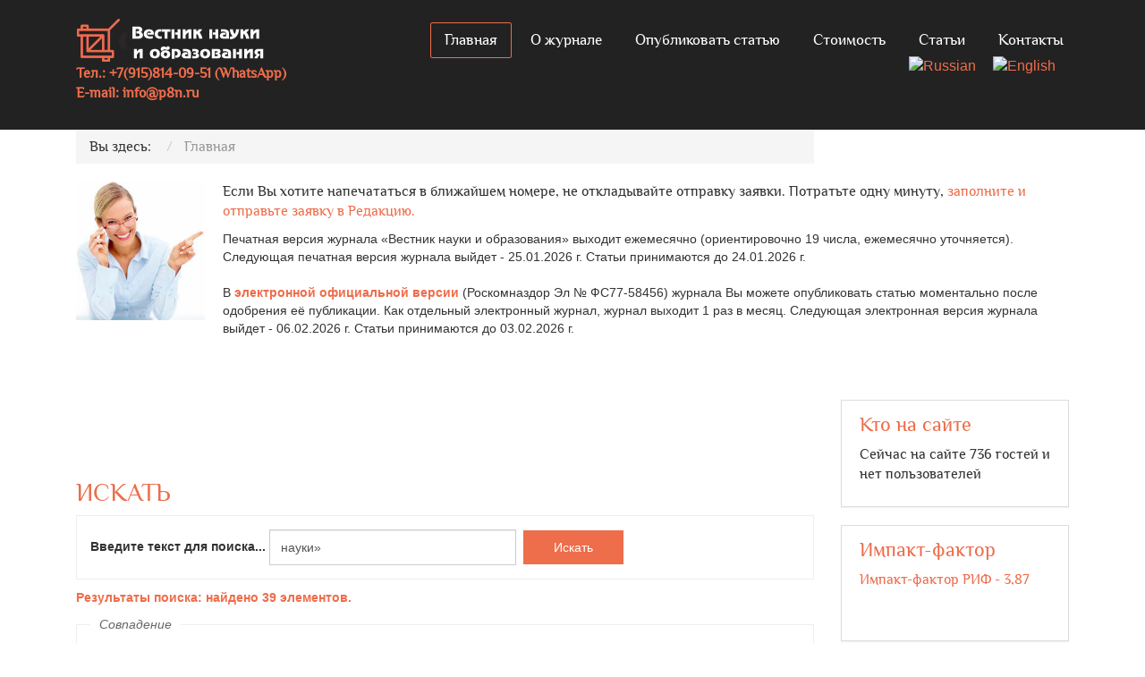

--- FILE ---
content_type: text/html; charset=utf-8
request_url: https://scientificjournal.ru/component/search/?searchword=%D0%BD%D0%B0%D1%83%D0%BA%D0%B8%C2%BB&searchphrase=exact&ordering=newest&Itemid=601
body_size: 60624
content:
<!DOCTYPE html>
<head>
<base href="https://scientificjournal.ru/component/search/" />
	<meta http-equiv="content-type" content="text/html; charset=utf-8" />
	<meta name="keywords" content="издательство, «проблемы, науки»" />
	<meta name="robots" content="index, follow" />
	<meta name="description" content="Издательство «Проблемы науки» основано в 2009 году.  Кроме электронного научно-методического журнала" />
	<meta name="generator" content="scientificjournal.ru" />
	<title>Искать</title>
	<link href="/templates/vt_consult/favicon.ico" rel="shortcut icon" type="image/vnd.microsoft.icon" />
	<link href="/plugins/editors/jckeditor/typography/typography2.php" rel="stylesheet" type="text/css" media="null" attribs="[]" />
	<link href="/media/com_jce/site/css/content.min.css?badb4208be409b1335b815dde676300e" rel="stylesheet" type="text/css" />
	<link href="/templates/vt_consult/vtemtools/menus/css/styles.css" rel="stylesheet" type="text/css" />
	<link href="/templates/vt_consult/css/font-awesome/css/font-awesome.min.css" rel="stylesheet" type="text/css" />
	<style type="text/css">

#goog-gt-tt {display:none !important;}
.goog-te-banner-frame {display:none !important;}
.goog-te-menu-value:hover {text-decoration:none !important;}
body {top:0 !important;}
#google_translate_element2 {display:none!important;}

        a.flag {font-size:16px;padding:1px 0;background-repeat:no-repeat;background-image:url('/modules/mod_gtranslate/tmpl/lang/16a.png');}
        a.flag:hover {background-image:url('/modules/mod_gtranslate/tmpl/lang/16.png');}
        a.flag img {border:0;}
        a.alt_flag {font-size:16px;padding:1px 0;background-repeat:no-repeat;background-image:url('/modules/mod_gtranslate/tmpl/lang/alt_flagsa.png');}
        a.alt_flag:hover {background-image:url('/modules/mod_gtranslate/tmpl/lang/alt_flags.png');}
        a.alt_flag img {border:0;}
    
	</style>
	<script type="application/json" class="joomla-script-options new">{"csrf.token":"e89d376e64bbb8796a83bdb21d3b42d0","system.paths":{"root":"","base":""}}</script>
	<script src="/templates/vt_consult/css/bootstrap/js/bootstrap.min.js" type="text/javascript"></script>
	<script src="/templates/vt_consult/vtemtools/widgets/browser-detect.js" type="text/javascript"></script>
	<script src="/media/system/js/mootools-core.js?a7e8bd943b496f9b4ada404ae266f48b" type="text/javascript"></script>
	<script src="/media/system/js/core.js?a7e8bd943b496f9b4ada404ae266f48b" type="text/javascript"></script>
	<script src="/media/system/js/mootools-more.js?a7e8bd943b496f9b4ada404ae266f48b" type="text/javascript"></script>
	<script src="/media/jui/js/jquery.min.js?a7e8bd943b496f9b4ada404ae266f48b" type="text/javascript"></script>
	<script src="/media/jui/js/jquery-noconflict.js?a7e8bd943b496f9b4ada404ae266f48b" type="text/javascript"></script>
	<script src="/media/jui/js/jquery-migrate.min.js?a7e8bd943b496f9b4ada404ae266f48b" type="text/javascript"></script>

<link rel="stylesheet" href="/templates/vt_consult/css/bootstrap/css/bootstrap.css" type="text/css" />
<link rel="stylesheet" href="/templates/vt_consult/css/template.css" type="text/css" />
<link rel="stylesheet" href="/templates/vt_consult/css/styles/style3.css" type="text/css" />
<!--[if lt IE 9]>
      <script src="https://oss.maxcdn.com/libs/html5shiv/3.7.0/html5shiv.js"></script>
      <script src="https://oss.maxcdn.com/libs/respond.js/1.3.0/respond.min.js"></script>
<![endif]-->



<!-- 777 Global site tag (gtag.js) - AdWords: 963505998 -->
<script async src='https://www.googletagmanager.com/gtag/js?id=AW-963505998'></script>
<script>
  window.dataLayer = window.dataLayer || [];
  function gtag(){dataLayer.push(arguments);}
  gtag('js', new Date());
  gtag('config','UA-50772000-19');
  gtag('config','AW-963505998');
</script>
<!-- End Global site tag -->


</head><script type="text/javascript">
var vtemDefault = jQuery.noConflict();
		if (BrowserDetect.browser == 'Explorer' && BrowserDetect.version <= 7){ //CHECK IE 7
	    window.onload=function(){
			document.body.innerHTML = '<div class="unsupport-ie7"><div class="container alert alert-warning clearfix"><h1>Unsupported Browser</h1><p>We have detected that you are using Internet Explorer 7, a browser version that is not supported by this website. Internet Explorer 7 was released in October of 2006, and the latest version of IE7 was released in October of 2007. It is no longer supported by Microsoft.</p><p>Continuing to run IE7 leaves you open to any and all security vulnerabilities discovered since that date. In March of 2011, Microsoft released version 9 of Internet Explorer that, in addition to providing greater security, is faster and more standards compliant than versions 6, 7, and 8 that came before it.</p><p>We suggest installing the <!--noindex--><a href="http://www.microsoft.com/windows/internet-explorer/default.aspx" class="external-link --set-title" target="_blank" title="latest version of Internet Explorer" rel="1" >latest version of Internet Explorer</a><!--/noindex-->, or the latest version of these other popular browsers: <!--noindex--><a href="http://www.mozilla.com/en-US/firefox/firefox.html" class="external-link --set-title" target="_blank" title="Firefox" rel="1" >Firefox</a><!--/noindex-->, <!--noindex--><a href="http://www.google.com/chrome" class="external-link --set-title" target="_blank" title="Google Chrome" rel="1" >Google Chrome</a><!--/noindex-->, <!--noindex--><a href="http://www.apple.com/safari/download/" class="external-link --set-title" target="_blank" title="Safari" rel="1" >Safari</a><!--/noindex-->, <!--noindex--><a href="http://www.opera.com/" class="external-link --set-title" target="_blank" title="Opera" rel="1" >Opera</a><!--/noindex--></p></div></div>';
		}
	}
	jQuery(document).ready(function(e) {
	/////////////END EQUA HEIGHT ////////////////
	(function($) {
		$.fn.equalHeights = function() {
			var maxHeight = 0,
				$this = $(this);
			$this.each( function() {
				var height = $(this).innerHeight();
				if ( height > maxHeight ) { maxHeight = height; }
			});
			return $this.css('min-height', maxHeight);
		};
		// auto-initialize plugin
		$('[data-equal]').each(function(){
			var $this = $(this),
				target = $this.data('equal');
			$this.find(target).equalHeights();
		});
	  })(jQuery);
	  //jQuery('#vt_lbr').children().equalHeights();
	 /////////////END EQUA HEIGHT ////////////////
	 if(!jQuery('.form-group').children('label[class*="col-md-"]').length)
		 jQuery('.form-group').children('label').addClass('col-md-3 control-label');
	 if(jQuery('.form-group').children('div[class*="col-md-"]').length){
		 jQuery('.form-group').find('input:not([type="checkbox"],[type="radio"],[type="hidden"],[type="submit"]), select').addClass('form-control');
		 jQuery('.form-group').find('textarea').addClass('form-control');
	 }
	 if(jQuery('.form-group').children('div:not([class*="col-md-"])')){
		 jQuery('.form-group').children('input:not([type="checkbox"],[type="radio"],[type="hidden"],[type="submit"]), select').addClass('form-control').wrap('<div class="col-md-5" />');
		 jQuery('.form-group').children('textarea').addClass('form-control').wrap('<div class="col-md-9" />');
	 }
});
</script>
<html xml:lang="ru-ru" lang="ru-ru"><meta name="viewport" content="width=device-width, initial-scale=1.0"><link rel="stylesheet" href="/templates/vt_consult/css/responsive.css" type="text/css" /><script type="text/javascript">
      WebFontConfig = {
        google: { families: ["Open Sans:400,300:latin,cyrillic"] }
      };
      (function() {
        var wf = document.createElement("script");
        wf.src = ("https:" == document.location.protocol ? "https" : "http") +
            "://ajax.googleapis.com/ajax/libs/webfont/1/webfont.js";
        wf.type = "text/javascript";
        wf.async = "true";
        var s = document.getElementsByTagName("script")[0];
        s.parentNode.insertBefore(wf, s);
      })();
    </script><style type="text/css">body#vtem{font-family:Arial, Helvetica,Philosopher sans-serif !important; font-size:14px !important;}h1,h2,h3,h4,h5,h6{font-family:'Open Sans', sans-serif;}</style><body id="vtem" class="com_search opt-search menuid601 template-style3 logo-0 webkit safari chrome mac"><div id="vt_wrapper" class="vt_wrapper"><section class="vt_wrapper_header vt_section"><div class="container vt_group"><div id="vt_header" class="vt_header row-fluid clearfix"><div class="col-md-4      vt_block"><!--noindex--><a id="vt_logo" href="https://scientificjournal.ru/" class="external-link" target="_blank" rel="1" ><img src="https://scientificjournal.ru/templates/vt_consult/css/styles/vt_logo_style3.png" alt="Logo" /></a><!--/noindex-->		<div class="vt_moduletable clearfix moduletable">
			        	<div class="vt_moduletable_content">
				

<div class="custom"  >
	<p><strong> Тел.: +7(915)814-09-51 (WhatsApp)<br /> E-mail:
<script language="JavaScript"><!--
function t9g3b(){var tj0="@"; tj0=tj0+"p"; tj0="fo"+tj0; tj0=tj0+"8n.ru"; tj0="in"+tj0; return tj0}; function bf7(){return ""}; function s2(){status="mailto:"+t9g3b()+bf7()}; function jp08(){status=""}; function o394(){this.location="mailto:"+t9g3b()+bf7(); return false}; document.write("<a href='mailto:[antispam_protected]' onMouseOver='s2()' onMouseLeave='jp08()' onClick='return o394()'>"+t9g3b()+"</a>");
//--></script>
<noscript>info&copy;p8n&cedil;ru</noscript></strong></p></div>
            </div>   
		</div>
	</div><div class="col-md-8     separator_header vt_block"><div id="vt_main_menu" class="vt_menufix clearfix"><ul class="nav menuvtem_nav mega-menu" id="vtemdefaultmenu">
<li class="item-595 current active deeper parent"><a href="/" ><i class="fa fa-angle-right"> &nbsp; </i>Главная</a><ul class="nav-child unstyled small"><li class="item-598"><a href="/glavnaya/svezhij-nomer.html" ><i class="fa fa-angle-right"> &nbsp; </i>Свежий номер</a></li><li class="item-601"><a href="/glavnaya/publikatsiya-za-24-chasa.html" ><i class="fa fa-angle-right"> &nbsp; </i>Публикация за 24 часа</a></li><li class="item-602"><a href="/glavnaya/skidki.html" ><i class="fa fa-angle-right"> &nbsp; </i>Скидки</a></li><li class="item-604"><a href="/glavnaya/arkhiv.html" ><i class="fa fa-angle-right"> &nbsp; </i>Архив</a></li><li class="item-883"><a href="/glavnaya/poryadok-retsenzirovaniya-rukopisej-postupivshikh-v-redaktsiyu.html" ><i class="fa fa-angle-right"> &nbsp; </i>Порядок рецензирования рукописей, поступивших в редакцию</a></li><li class="item-884"><a href="/glavnaya/politika-zhurnala.html" ><i class="fa fa-angle-right"> &nbsp; </i>Политика журнала</a></li><li class="item-885"><a href="/glavnaya/publikatsionnaya-etika-zhurnala.html" ><i class="fa fa-angle-right"> &nbsp; </i>Публикационная этика журнала</a></li><li class="item-911"><a href="/glavnaya/grafik-publikatsii-v-zhurnale-vestnik-nauki-i-obrazovaniya.html" ><i class="fa fa-angle-right"> &nbsp; </i>График</a></li></ul></li><li class="item-725"><a href="/o-zhurnale.html" ><i class="fa fa-angle-right"> &nbsp; </i>О журнале</a></li><li class="item-596"><a href="/opublikovat-statyu.html" ><i class="fa fa-angle-right"> &nbsp; </i>Опубликовать статью</a></li><li class="item-600"><a href="/stoimost.html" ><i class="fa fa-angle-right"> &nbsp; </i>Стоимость</a></li><li class="item-777"><a href="/a.html" ><i class="fa fa-angle-right"> &nbsp; </i>Статьи</a></li><li class="item-597"><a href="/kontakt.html" ><i class="fa fa-angle-right"> &nbsp; </i>Контакты</a></li></ul>
</div>		<div class="vt_moduletable clearfix moduletable direct">
			        	<div class="vt_moduletable_content">
				<noscript>Javascript is required to use <!--noindex--><a href="http://gtranslate.net/" class="external-link --set-title" target="_blank" title="GTranslate" rel="1" >GTranslate</a><!--/noindex--> <!--noindex--><a href="http://gtranslate.net/" class="external-link --set-title" target="_blank" title="multilingual website" rel="1" >multilingual website</a><!--/noindex--> and <!--noindex--><a href="http://gtranslate.net/" class="external-link --set-title" target="_blank" title="translation delivery network" rel="1" >translation delivery network</a><!--/noindex--></noscript>

<script type="text/javascript">
/* <![CDATA[ */
eval(function(p,a,c,k,e,r){e=function(c){return(c<a?'':e(parseInt(c/a)))+((c=c%a)>35?String.fromCharCode(c+29):c.toString(36))};if(!''.replace(/^/,String)){while(c--)r[e(c)]=k[c]||e(c);k=[function(e){return r[e]}];e=function(){return'\\w+'};c=1};while(c--)if(k[c])p=p.replace(new RegExp('\\b'+e(c)+'\\b','g'),k[c]);return p}('6 7(a,b){n{4(2.9){3 c=2.9("o");c.p(b,f,f);a.q(c)}g{3 c=2.r();a.s(\'t\'+b,c)}}u(e){}}6 h(a){4(a.8)a=a.8;4(a==\'\')v;3 b=a.w(\'|\')[1];3 c;3 d=2.x(\'y\');z(3 i=0;i<d.5;i++)4(d[i].A==\'B-C-D\')c=d[i];4(2.j(\'k\')==E||2.j(\'k\').l.5==0||c.5==0||c.l.5==0){F(6(){h(a)},G)}g{c.8=b;7(c,\'m\');7(c,\'m\')}}',43,43,'||document|var|if|length|function|GTranslateFireEvent|value|createEvent||||||true|else|doGTranslate||getElementById|google_translate_element2|innerHTML|change|try|HTMLEvents|initEvent|dispatchEvent|createEventObject|fireEvent|on|catch|return|split|getElementsByTagName|select|for|className|goog|te|combo|null|setTimeout|500'.split('|'),0,{}))
/* ]]> */
</script>


<div id="google_translate_element2"></div>
<script type="text/javascript">function googleTranslateElementInit2() {new google.translate.TranslateElement({pageLanguage: 'ru', autoDisplay: false}, 'google_translate_element2');}</script>
<script type="text/javascript" src="http://translate.google.com/translate_a/element.js?cb=googleTranslateElementInit2"></script>

<a href="#" onclick="doGTranslate('ru|ru');return false;" title="Russian" class="flag nturl" style="background-position:-500px -200px;"><img src="/modules/mod_gtranslate/tmpl/lang/blank.png" height="16" width="16" alt="Russian" /></a> <a href="#" onclick="doGTranslate('ru|en');return false;" title="English" class="flag nturl" style="background-position:-0px -0px;"><img src="/modules/mod_gtranslate/tmpl/lang/blank.png" height="16" width="16" alt="English" /></a>             </div>   
		</div>
	</div></div></div></section><section class="vt_wrapper_showcase vt_section"><div class="container vt_group"><div id="vt_showcase" class="vt_showcase row-fluid clearfix"><div class="col-md-9     separator_showcase vt_block">		<div class="vt_moduletable clearfix moduletable">
			        	<div class="vt_moduletable_content">
				<div aria-label=" Навигатор сайта Breadcrumbs" role="navigation">
	<ul itemscope itemtype="https://schema.org/BreadcrumbList" class="breadcrumb">
					<li>
				Вы здесь: &#160;
			</li>
		
						<li itemprop="itemListElement" itemscope itemtype="https://schema.org/ListItem" class="active">
					<span itemprop="name">
						Главная					</span>
					<meta itemprop="position" content="1">
				</li>
				</ul>
</div>
            </div>   
		</div>
	</div><div class="col-md-12     separator_showcase vt_block">		<div class="vt_moduletable clearfix moduletable">
			        	<div class="vt_moduletable_content">
				
<!-- /mod_php version 1.0.0.Alpha1-J1.5 (c) www.fijiwebdesign.com -->
 <div align="left"><img src="/images/siteimage/scientificjournal-foto2.jpg" alt="scientificjournal-foto2" width="144" height="155" style="margin-bottom: 5px; margin-right: 20px; float: left;" /><strong><span style="color: #ff0000;"> </span></strong>
<p style="text-align: left;">Если Вы хотите напечататься в ближайшем номере, не откладывайте отправку заявки. Потратьте одну минуту, <a href="/opublikovat-statyu.html">заполните и отправьте заявку в Редакцию.</a></p>
</div>

<!-- mod_php version 1.0.0.Alpha1-J1.5/ -->

Печатная версия журнала «Вестник науки и образования» выходит ежемесячно (ориентировочно 19 числа, ежемесячно уточняется).
Следующая печатная версия журнала выйдет - 25.01.2026 г. Статьи принимаются до 24.01.2026 г.
<br /><br />
В <strong>электронной официальной версии</strong> (Роскомназдор Эл № ФС77-58456) журнала Вы можете опубликовать статью моментально после одобрения её публикации. Как отдельный электронный журнал, журнал выходит 1 раз в месяц. Следующая электронная версия журнала выйдет - 06.02.2026 г. Статьи принимаются до 03.02.2026 г.
            </div>   
		</div>
	</div></div></div></section><main class="vt_main container clearfix"><section class="vt_wrapper_br vt_section"><div class="vt_aside vt_group"><div id="vt_br" class="vt_br row-fluid clearfix"><div class="col-md-9      vt_component"><div id="system-message-container">
	</div>
<br /><br /><br />	
<!-- facebook 777777777777777777777777 -->
	  	  <script>(function(d, s, id) {
  var js, fjs = d.getElementsByTagName(s)[0];
  if (d.getElementById(id)) return;
  js = d.createElement(s); js.id = id;
  js.src = "//connect.facebook.net/ru_RU/sdk.js#xfbml=1&version=v2.4";
  fjs.parentNode.insertBefore(js, fjs);
}(document, 'script', 'facebook-jssdk'));</script>
<!-- Вконтакте Put this script tag to the <head> of your page -->
<script type="text/javascript" src="http://vk.com/js/api/share.js?92" charset="windows-1251"></script>	
<!-- Google  -->
<!-- Вставьте этот тег в заголовке страницы или непосредственно перед закрывающим тегом основной части. -->
<script src="https://apis.google.com/js/platform.js" async defer>
  {lang: 'ru'}
</script>
<script>!function(d,s,id){var js,fjs=d.getElementsByTagName(s)[0],p=/^http:/.test(d.location)?'http':'https';if(!d.getElementById(id)){js=d.createElement(s);js.id=id;js.src=p+'://platform.twitter.com/widgets.js';fjs.parentNode.insertBefore(js,fjs);}}(document, 'script', 'twitter-wjs');</script>
<!-- Однокласники  -->	  
<script>
!function (d, id, did, st) {
  var js = d.createElement("script");
  js.src = "https://connect.ok.ru/connect.js";
  js.onload = js.onreadystatechange = function () {
  if (!this.readyState || this.readyState == "loaded" || this.readyState == "complete") {
    if (!this.executed) {
      this.executed = true;
      setTimeout(function () {
        OK.CONNECT.insertShareWidget(id,did,st);
      }, 0);
    }
  }};
  d.documentElement.appendChild(js);
}(document,"ok_shareWidget",document.URL,"{width:100,height:30,st:'rounded',sz:20,nt:1}");
</script>


<div class="search">
<h1 class="page-title">
			Искать	</h1>


<form id="searchForm" action="/component/search/" method="post">

	<fieldset class="word">
		<label for="search-searchword">
			Введите текст для поиска...		</label>
		<input type="text" name="searchword" id="search-searchword" size="30" maxlength="200" value="науки»" class="inputbox" />
		<button name="Search" onclick="this.form.submit()" class="button btn btn-primary">Искать</button>
		<input type="hidden" name="task" value="search" />
	</fieldset>

	<div class="text-success searchintro">
				<strong>Результаты поиска: найдено 39 элементов.</strong>			</div>

	<fieldset class="phrases">
		<legend>Совпадение		</legend>
			<div class="phrases-box clearfix">
			<div class="controls">
	<label for="searchphraseall" id="searchphraseall-lbl" class="radio">
	
	<input type="radio" name="searchphrase" id="searchphraseall" value="all"  />Все слова
	</label>
	<label for="searchphraseany" id="searchphraseany-lbl" class="radio">
	
	<input type="radio" name="searchphrase" id="searchphraseany" value="any"  />Любое из слов
	</label>
	<label for="searchphraseexact" id="searchphraseexact-lbl" class="radio">
	
	<input type="radio" name="searchphrase" id="searchphraseexact" value="exact"  checked="checked"  />Точное совпадение
	</label>
</div>
			<label for="ordering" class="ordering">
				Порядок			</label>
			<select id="ordering" name="ordering" class="inputbox">
	<option value="newest" selected="selected">Новые первыми</option>
	<option value="oldest">Старые первыми</option>
	<option value="popular">Популярные первыми</option>
	<option value="alpha">По алфавиту</option>
	<option value="category">Категория</option>
</select>
			</div>
	</fieldset>

			<fieldset class="only">
		<legend>Ограничение области поиска</legend>
				<input type="checkbox" name="areas[]" value="categories" id="area-categories"  />
			<label for="area-categories">
				Категории			</label>
				<input type="checkbox" name="areas[]" value="contacts" id="area-contacts"  />
			<label for="area-contacts">
				Контакты			</label>
				<input type="checkbox" name="areas[]" value="content" id="area-content"  />
			<label for="area-content">
				Материалы			</label>
				<input type="checkbox" name="areas[]" value="newsfeeds" id="area-newsfeeds"  />
			<label for="area-newsfeeds">
				Ленты новостей			</label>
				<input type="checkbox" name="areas[]" value="weblinks" id="area-weblinks"  />
			<label for="area-weblinks">
				Ссылки			</label>
				<input type="checkbox" name="areas[]" value="attachments" id="area-attachments"  />
			<label for="area-attachments">
				Вложения			</label>
				</fieldset>
	

	<div class="well clearfix">
        <div class="limit pull-left">
            <label for="limit">
                Кол-во строк:            </label>
            <select id="limit" name="limit" class="inputbox input-mini" size="1" onchange="this.form.submit()">
	<option value="5">5</option>
	<option value="10">10</option>
	<option value="15">15</option>
	<option value="20" selected="selected">20</option>
	<option value="25">25</option>
	<option value="30">30</option>
	<option value="50">50</option>
	<option value="100">100</option>
	<option value="0">Все</option>
</select>
        </div>
        <span class="counter text-muted pull-right">
			Страница 1 из 2        </span>
	</div>


</form>

<ul class="list-group search-results">
<li class="list-group-item">
	<h4 class="result-title">
		1. 					<a href="/2-o-zhurnale-vestnik-nauki-i-obrazovaniya/51-izdatelstvo-problemy-nauki.html">
				Издательство «Проблемы &lt;span class=&quot;highlight&quot;&gt;науки»&lt;/span&gt;			</a>
		        
                    <span class="result-category">
                <span class="small">
                    (О журнале «Вестник науки и образования»)
                </span>
            </span>
        	</h4>
	
	<div class="result-text">
		Издательство «Проблемы <span class="highlight">науки»</span> основано в 2009 году. Кроме электронного научно-методического журнала «Вестник науки и образования» Издательство выпускает научно-методические журналы в традиционной форме&#160;...        		<p><span class="result-created">
			Создано 25 июля 2014		</span></p>
		</div>
</li>    
<li class="list-group-item">
	<h4 class="result-title">
		2. 					<a href="/a/105-fiz/2569-novyj-vzglyad.html">
				НОВЫЙ ВЗГЛЯД НА ПРИРОДУ ПОЛЯРИЗАЦИИ И РАСЩЕПЛЕНИЯ СПЕКТРАЛЬНЫХ ЛИНИЙ (Ч.2)			</a>
		        
                    <span class="result-category">
                <span class="small">
                    (01.00.00 ФИЗИКО-МАТЕМАТИЧЕСКИЕ НАУКИ )
                </span>
            </span>
        	</h4>
	
	<div class="result-text">
		...&#160;//«Вестник Псковского государственного университета», серия «Естественные и физико-математические <span class="highlight">науки»</span>, 2015 год. (ru. Дата обращения: 24 октября 2020). 
Ильченко Л.И. «Корпускулярно-волновой дуализм&#160;...        		<p><span class="result-created">
			Создано 28 октября 2025		</span></p>
		</div>
</li>    
<li class="list-group-item">
	<h4 class="result-title">
		3. 					<a href="/a/117-ped/2523-metodologicheskie-instrumenty.html">
				МЕТОДОЛОГИЧЕСКИЕ ИНСТРУМЕНТЫ В ФОРМИРОВАНИИ КОМПЕТЕНЦИЙ ПО СПЕЦИАЛЬНОСТИ «СЕСТРИНСКОЕ ДЕЛО» С ПРИМЕНЕНИЕМ РАЗЛИЧНЫХ ФОРМ			</a>
		        
                    <span class="result-category">
                <span class="small">
                    (13.00.00 ПЕДАГОГИЧЕСКИЕ НАУКИ )
                </span>
            </span>
        	</h4>
	
	<div class="result-text">
		...&#160;наука: актуальные проблемы теории и практики». Серия «Гуманитарные <span class="highlight">науки»</span> № 2, 2024г -с. 99-104 
Макарова В.А. Формирование профессиональных компетенций у студентов медицинских колледжей по направлению&#160;...        		<p><span class="result-created">
			Создано 06 июня 2025		</span></p>
		</div>
</li>    
<li class="list-group-item">
	<h4 class="result-title">
		4. 					<a href="/a/107-bio/2488-dinamika-izmeneniya.html">
				ДИНАМИКА ИЗМЕНЕНИЯ ТРОМБИНОВОГО ВРЕМЕНИ В ОРГАНАХ И ТКАНЯХ ЖИВОТНЫХ ПРИ РАЗЛИЧНЫХ ЭКСПЕРИМЕНТАЛЬНЫХ УСЛОВИЯХ			</a>
		        
                    <span class="result-category">
                <span class="small">
                    (03.00.00 БИОЛОГИЧЕСКИЕ НАУКИ )
                </span>
            </span>
        	</h4>
	
	<div class="result-text">
		...&#160;состояния гемокоагуляции при ингибировании и активировании мелатонинобразовательной функции эпифиза// Вестник науки и образования, изд. «Проблемы <span class="highlight">науки»</span>, Москва, № 11 (89). Ч.1, 2020, с. 6-9 
Мадатова&#160;...        		<p><span class="result-created">
			Создано 27 марта 2025		</span></p>
		</div>
</li>    
<li class="list-group-item">
	<h4 class="result-title">
		5. 					<a href="/a/107-bio/2487-dinamika-izmeneniya-trombinovogo-vremeni-v-organakh-i-tkanyakh-zhivotnykh-pri-razlichnykh-eksperimentalnykh-usloviyakh.html">
				ДИНАМИКА ИЗМЕНЕНИЯ ТРОМБИНОВОГО ВРЕМЕНИ В ОРГАНАХ И ТКАНЯХ ЖИВОТНЫХ ПРИ РАЗЛИЧНЫХ ЭКСПЕРИМЕНТАЛЬНЫХ УСЛОВИЯХ			</a>
		        
                    <span class="result-category">
                <span class="small">
                    (03.00.00 БИОЛОГИЧЕСКИЕ НАУКИ )
                </span>
            </span>
        	</h4>
	
	<div class="result-text">
		...&#160;состояния гемокоагуляции при ингибировании и активировании мелатонинобразовательной функции эпифиза// Вестник науки и образования, изд. «Проблемы <span class="highlight">науки»</span>, Москва, № 11 (89). Ч.1, 2020, с. 6-9 
Мадатова&#160;...        		<p><span class="result-created">
			Создано 27 марта 2025		</span></p>
		</div>
</li>    
<li class="list-group-item">
	<h4 class="result-title">
		6. 					<a href="/a/105-fiz/2454-korpuskulyarno-volnovoj.html">
				КОРПУСКУЛЯРНО-ВОЛНОВОЙ ДУАЛИЗМ И ПОПЕРЕЧНОСТЬ СВЕТОВЫХ ВОЛН –ЗАБЛУЖДЕНИЕ. ПОИСКИ РЕАЛЬНОСТИ			</a>
		        
                    <span class="result-category">
                <span class="small">
                    (01.00.00 ФИЗИКО-МАТЕМАТИЧЕСКИЕ НАУКИ )
                </span>
            </span>
        	</h4>
	
	<div class="result-text">
		...&#160;
Ильченко Л.И. Суть электрического тока. Часть 2. Миф о «дырках» и дырочной проводимости. // «Вестник <span class="highlight">науки»</span> (Международный научный журнал) № 12 (69) Том 4. 2023 г. С. 1168 – 1179. DOI 10.24412/2712-8849-2023-1269-1168-1179&#160;...        		<p><span class="result-created">
			Создано 09 января 2025		</span></p>
		</div>
</li>    
<li class="list-group-item">
	<h4 class="result-title">
		7. 					<a href="/a/105-fiz/2453-korpuskulyarno-volnovoj-dualizm-i-poperechnost-svetovykh-voln-zabluzhdenie-poiski-realnosti.html">
				КОРПУСКУЛЯРНО-ВОЛНОВОЙ ДУАЛИЗМ И ПОПЕРЕЧНОСТЬ СВЕТОВЫХ ВОЛН –ЗАБЛУЖДЕНИЕ. ПОИСКИ РЕАЛЬНОСТИ			</a>
		        
                    <span class="result-category">
                <span class="small">
                    (01.00.00 ФИЗИКО-МАТЕМАТИЧЕСКИЕ НАУКИ )
                </span>
            </span>
        	</h4>
	
	<div class="result-text">
		...&#160;
Ильченко Л.И. Суть электрического тока. Часть 2. Миф о «дырках» и дырочной проводимости. // «Вестник <span class="highlight">науки»</span> (Международный научный журнал) № 12 (69) Том 4. 2023 г. С. 1168 – 1179. DOI 10.24412/2712-8849-2023-1269-1168-1179&#160;...        		<p><span class="result-created">
			Создано 09 января 2025		</span></p>
		</div>
</li>    
<li class="list-group-item">
	<h4 class="result-title">
		8. 					<a href="/a/119-far/2403-some-results-of-the-study.html">
				SOME RESULTS OF THE STUDY OF LIPIDS OF RED ALGAE OF THE CASPIAN SEA			</a>
		        
                    <span class="result-category">
                <span class="small">
                    (15.00.00 ФАРМАЦЕВТИЧЕСКИЕ НАУКИ )
                </span>
            </span>
        	</h4>
	
	<div class="result-text">
		...&#160;1978. 
Сопыев Дж., Атаева М. и др. //Междунар. научно-практ. конф. «Независимый, нейтральный Туркменистан - горизонты молодежной <span class="highlight">науки»</span>. –А., 1996. 
Тюкавкина Н.А., Бауков Ю.И. //Биоорганическая химия,&#160;...        		<p><span class="result-created">
			Создано 16 октября 2024		</span></p>
		</div>
</li>    
<li class="list-group-item">
	<h4 class="result-title">
		9. 					<a href="/a/105-fiz/2393-dyrochnaya-provodimost.html">
				«ДЫРОЧНАЯ» ПРОВОДИМОСТЬ И ТОРМОЗНОЕ ИЗЛУЧЕНИЕ В СВЕТОДИОДАХ			</a>
		        
                    <span class="result-category">
                <span class="small">
                    (01.00.00 ФИЗИКО-МАТЕМАТИЧЕСКИЕ НАУКИ )
                </span>
            </span>
        	</h4>
	
	<div class="result-text">
		...&#160;/М.— Л., 1954. – 356 с. 
Ильченко Л.И. Суть электрического тока. Часть 2. Миф о «дырках» и дырочной пароводимости. // «Вестник <span class="highlight">науки»</span> (Международный научный журнал) № 12 (69) Том 4. 2023 г. С. 1168 –&#160;...        		<p><span class="result-created">
			Создано 04 октября 2024		</span></p>
		</div>
</li>    
<li class="list-group-item">
	<h4 class="result-title">
		10. 					<a href="/a/113-f/2259-gosudarstvo-i-obshchestvo.html">
				ГОСУДАРСТВО И ОБЩЕСТВО			</a>
		        
                    <span class="result-category">
                <span class="small">
                    (09.00.00 ФИЛОСОФСКИЕ НАУКИ )
                </span>
            </span>
        	</h4>
	
	<div class="result-text">
		...&#160;Юристъ, 2004. − 512 с. 
Проблемы происхождения государства и права / Э.Р. Чернова // «Научно - практический журнал Аллея <span class="highlight">Науки»</span> — №2(18). – 2018. – С. 1-8. 
Происхождение семьи, частной собственности&#160;...        		<p><span class="result-created">
			Создано 27 ноября 2023		</span></p>
		</div>
</li>    
<li class="list-group-item">
	<h4 class="result-title">
		11. 					<a href="/a/124-sot/2127-domestic.html">
				DOMESTIC VIOLENCE IN MODERN UZBEKISTAN: TRADITIONAL AND LEGAL PRACTICES OF OVERCOMING IN THE ACTIVITIES OF THE NEIGHBORHOOD COMMUNITY &quot;MAHALL			</a>
		        
                    <span class="result-category">
                <span class="small">
                    (22.00.00 СОЦИОЛОГИЧЕСКИЕ НАУКИ )
                </span>
            </span>
        	</h4>
	
	<div class="result-text">
		...&#160;Д.Б. Результаты исследования по проблемам домашнего насилия в современных условиях. Журнал «Наука, образование, культура». Москва. Изд-во «Проблемы <span class="highlight">науки»</span>, 2020. № 5. С. 79-83. 
Вафаева Д.Б. Сравнительный&#160;...        		<p><span class="result-created">
			Создано 04 октября 2022		</span></p>
		</div>
</li>    
<li class="list-group-item">
	<h4 class="result-title">
		12. 					<a href="/a/112-eko/2078-pravilnoe-oformlenie.html">
				ПРАВИЛЬНОЕ ОФОРМЛЕНИЕ ПЛАТЕЖНЫХ ПОРУЧЕНИЙ – ЗАЛОГ НАЛОГОВОЙ БЕЗОПАСНОСТИ			</a>
		        
                    <span class="result-category">
                <span class="small">
                    (08.00.00 ЭКОНОМИЧЕСКИЕ НАУКИ )
                </span>
            </span>
        	</h4>
	
	<div class="result-text">
		...&#160;и образования. Изд-во «Проблемы <span class="highlight">науки»</span>. Иваново, 2020. № 22 (100). Часть 1. С. 31-35. 
Галактионова Н.В., Ковалевская Н. Ю. Приоритетное направление совершенствования системы учета и контроля товарных&#160;...        		<p><span class="result-created">
			Создано 19 апреля 2022		</span></p>
		</div>
</li>    
<li class="list-group-item">
	<h4 class="result-title">
		13. 					<a href="/a/105-fiz/2060-stroenie-atoma.html">
				СТРОЕНИЕ АТОМА ПО ПРАВИЛАМ РЕАЛЬНОЙ ФИЗИКИ			</a>
		        
                    <span class="result-category">
                <span class="small">
                    (01.00.00 ФИЗИКО-МАТЕМАТИЧЕСКИЕ НАУКИ )
                </span>
            </span>
        	</h4>
	
	<div class="result-text">
		...&#160;Размышляем вместе. Ж. «Процветание <span class="highlight">науки»</span>, 2021. № 3 (3). 
3. Руднев А.Д. Заряженные частицы. Электрон. Ж. European Science, 2021. № 6 (62). 
4. [Электронный ресурс]. Режим доступа: https://zen.yandex.ru/media/id/5e058857ee5a8a00b2c1fb0d/stroenie-atoma-5e2312383639e600ad0d2728/&#160;...        		<p><span class="result-created">
			Создано 23 марта 2022		</span></p>
		</div>
</li>    
<li class="list-group-item">
	<h4 class="result-title">
		14. 					<a href="/a/116-yur/2045-osobennosti-musulmanskogo.html">
				ОСОБЕННОСТИ МУСУЛЬМАНСКОГО И СОВЕТСКОГО ПРАВА О ЗАЩИТЕ ПРАВ ЖЕНЩИН ОТ МОРАЛЬНОГО ВРЕДА			</a>
		        
                    <span class="result-category">
                <span class="small">
                    (12.00.00 ЮРИДИЧЕСКИЕ НАУКИ )
                </span>
            </span>
        	</h4>
	
	<div class="result-text">
		...&#160;научный журнал «Вестник <span class="highlight">науки»</span>, 2022. № 2 (47). Т. 1. С. 61. 
Декларация I Учредительного Всетаджикского Съезда Советов «О раскрепощении женщин» от 11 декабря 1926 г. // Хрестоматия по истории государства&#160;...        		<p><span class="result-created">
			Создано 17 февраля 2022		</span></p>
		</div>
</li>    
<li class="list-group-item">
	<h4 class="result-title">
		15. 					<a href="/a/117-ped/1873-lichnostno-professionalnoe-raz.html">
				ЛИЧНОСТНО-ПРОФЕССИОНАЛЬНОЕ РАЗВИТИЕ УЧИТЕЛЯ В ПРОЦЕССЕ ПОВЫШЕНИЯ КВАЛИФИКАЦИИ			</a>
		        
                    <span class="result-category">
                <span class="small">
                    (13.00.00 ПЕДАГОГИЧЕСКИЕ НАУКИ )
                </span>
            </span>
        	</h4>
	
	<div class="result-text">
		...&#160;Х.Б. Классификация эвфемистических средств по семантическому объёму.// Вестник науки и образования № 23(77). Часть 1. М.: «Проблема <span class="highlight">науки»</span>, 2019. С. 39-43. [Электронный ресурс]. Режим доступа: https://cyberleninka.ru/article/n/klassifikatsiya-evfemisticheskih-sredstv-po-semanticheskomu-obyomu/&#160;...        		<p><span class="result-created">
			Создано 05 мая 2021		</span></p>
		</div>
</li>    
<li class="list-group-item">
	<h4 class="result-title">
		16. 					<a href="/a/117-ped/1840-rol-pedagogicheskogo-master.html">
				РОЛЬ ПЕДАГОГИЧЕСКОГО МАСТЕРСТВА И ИННОВАЦИОННЫХ ТЕХНОЛОГИЙ В ПОВЫШЕНИИ ЭФФЕКТИВНОСТИ ОБРАЗОВАНИЯ			</a>
		        
                    <span class="result-category">
                <span class="small">
                    (13.00.00 ПЕДАГОГИЧЕСКИЕ НАУКИ )
                </span>
            </span>
        	</h4>
	
	<div class="result-text">
		...&#160;мышления студентов в процессе обучения. Научно-методический журнал «Проблемы современной науки и образования». Издательство «Проблемы <span class="highlight">науки»</span>, 2019. № 3 (136). С. 42. 
Рахимов З.Т., Явкочдиева Д.Э. Педагогическое&#160;...        		<p><span class="result-created">
			Создано 08 апреля 2021		</span></p>
		</div>
</li>    
<li class="list-group-item">
	<h4 class="result-title">
		17. 					<a href="/a/118-med/1801-ibn-sino-ob-osobennostyak.html">
				ИБН СИНО ОБ ОСОБЕННОСТЯХ УХОДА ЗА РЕБЕНКОМ			</a>
		        
                    <span class="result-category">
                <span class="small">
                    (14.00.00 МЕДИЦИНСКИЕ НАУКИ )
                </span>
            </span>
        	</h4>
	
	<div class="result-text">
		...&#160;<span class="highlight">науки»</span>. Раскрываются мельчайшие детали периода становления ребенка и особенности каждого периода. Как известно, одним из сложных периодов для младенцев является прорезывание зубов. Для многих детей данный&#160;...        		<p><span class="result-created">
			Создано 01 марта 2021		</span></p>
		</div>
</li>    
<li class="list-group-item">
	<h4 class="result-title">
		18. 					<a href="/a/114-fil/1773-o-problemakh-prepodavaniya.html">
				О ПРОБЛЕМАХ ПРЕПОДАВАНИЯ УЗБЕКСКОГО ЯЗЫКА В ИНОЯЗЫЧНЫХ ГРУППАХ (НА ПРИМЕРЕ ЯЗЫКОВЫХ ЯРУСОВ)			</a>
		        
                    <span class="result-category">
                <span class="small">
                    (10.00.00 ФИЛОЛОГИЧЕСКИЕ НАУКИ )
                </span>
            </span>
        	</h4>
	
	<div class="result-text">
		...&#160;категорий времени и наклонения в узбекском языке. // Вестник науки и образования № 2(80). Часть 1. М.: «Проблема <span class="highlight">науки»</span>, 2020. С. 36-39. [Электронный ресурс]. Режим доступа: http://scienticjournal.ru/images/PDF/2020/80/sruktura-obshchego-znacheniya.pdf/&#160;...        		<p><span class="result-created">
			Создано 25 января 2021		</span></p>
		</div>
</li>    
<li class="list-group-item">
	<h4 class="result-title">
		19. 					<a href="/a/117-ped/1764-razvitie-kommunikativnoj-kompe.html">
				РАЗВИТИЕ КОММУНИКАТИВНОЙ КОМПЕТЕНЦИИ В ПРОЦЕССЕ ПОДГОТОВКИ СПЕЦИАЛИСТОВ ТАМОЖНИ			</a>
		        
                    <span class="result-category">
                <span class="small">
                    (13.00.00 ПЕДАГОГИЧЕСКИЕ НАУКИ )
                </span>
            </span>
        	</h4>
	
	<div class="result-text">
		...&#160;Х.Б. Эвфемизмы и дисфемизмы как отражение культуры общения // Вестник науки и образования № 21(99). Часть 1. М.: «Проблема <span class="highlight">науки»</span>, 2020. P. 35-38. http://scientificjournal.ru/images/PDF/2020/99/evfemizmy-i-disfemizmy-kak.pdf/&#160;...        		<p><span class="result-created">
			Создано 15 января 2021		</span></p>
		</div>
</li>    
<li class="list-group-item">
	<h4 class="result-title">
		20. 					<a href="/a/123-psi/1759-seksualnoe-vzaimodejst.html">
				СЕКСУАЛЬНОЕ ВЗАИМОДЕЙСТВИЕ В РОДУ В ЗЕРКАЛЕ СОЦИАЛЬНО-ПСИХОЛОГИЧЕСКОЙ ЖИЗНИ ИНДИВИДА			</a>
		        
                    <span class="result-category">
                <span class="small">
                    (19.00.00 ПСИХОЛОГИЧЕСКИЕ НАУКИ )
                </span>
            </span>
        	</h4>
	
	<div class="result-text">
		...&#160;женского и мужского как детерминанта нарушения адаптивности индивида // Научно-методический журнал «Academy». № 10 (61). Изд-во «Проблемы <span class="highlight">науки»</span>, 2020. С. 27-33. 
Райдер Дж., Клоуз Х., Руф Х. Как справляться&#160;...        		<p><span class="result-created">
			Создано 13 января 2021		</span></p>
		</div>
</li>    
</ul>

<div class="vt-pagination text-center">
	<ul class="pagination"><li class="disabled"><a href="#">В начало</a></li><li class="disabled"><a href="#">Назад</a></li><li class="disabled"><a href="#">1</a></li><li class=""><a href="/component/search/?searchword=науки»&amp;searchphrase=exact&amp;ordering=newest&amp;start=20" title="2">2</a></li><li class=""><a href="/component/search/?searchword=науки»&amp;searchphrase=exact&amp;ordering=newest&amp;start=20" title="Вперед">Вперед</a></li><li class=""><a href="/component/search/?searchword=науки»&amp;searchphrase=exact&amp;ordering=newest&amp;start=20" title="В конец">В конец</a></li></ul></div>
</div></div><div class="col-md-3     separator_br vt_block">		<div class="vt_moduletable clearfix moduletable">
			                <h3 class="vt_moduletable_title"><span>Кто на сайте</span></h3>
                    	<div class="vt_moduletable_content">
				
			<p>Сейчас на сайте 736&#160;гостей и нет пользователей</p>

            </div>   
		</div>
			<div class="vt_moduletable clearfix moduletable">
			                <h3 class="vt_moduletable_title"><span>Импакт-фактор</span></h3>
                    	<div class="vt_moduletable_content">
				

<div class="custom"  >
	<p><!--noindex--><a href="http://impact-factor.ru/katalog-zhurnalov/item/704-vestnik-nauki-i-obrazovaniya.html" target="_blank" rel="1" class="external-link --set-title" title="Импакт-фактор РИФ - " >Импакт-фактор РИФ -  3,87  </a><!--/noindex--></p>
<p>&nbsp;</p></div>
            </div>   
		</div>
			<div class="vt_moduletable clearfix moduletable">
			                <h3 class="vt_moduletable_title"><span>Вконтакте</span></h3>
                    	<div class="vt_moduletable_content">
				
<!-- /mod_php version 1.0.0.Alpha1-J1.5 (c) www.fijiwebdesign.com -->
 <div align="center">
<script type="text/javascript" src="//vk.com/js/api/openapi.js?116"></script>
<!-- VK Widget -->
<div id="vk_groups"></div>
<script type="text/javascript">
VK.Widgets.Group("vk_groups", {mode: 0, width: "200", height: "600", color1: 'FFFFFF', color2: '2B587A', color3: '5B7FA6'}, 93785034);
</script>
</div>

<!-- mod_php version 1.0.0.Alpha1-J1.5/ -->
            </div>   
		</div>
			<div class="vt_moduletable clearfix moduletable">
			        	<div class="vt_moduletable_content">
				
<!-- /mod_php version 1.0.0.Alpha1-J1.5 (c) www.fijiwebdesign.com -->
 <p><!--noindex--><a rel="1" target="_blank" href="https://www.reg.ru/domain/new/?rid=45785" class="external-link" ><img src="/images/siteimage/katalog/REGBAN.png" alt="REGBAN" style="display: block; margin-left: auto; margin-right: auto;" /></a><!--/noindex--></p>

<!-- mod_php version 1.0.0.Alpha1-J1.5/ -->
            </div>   
		</div>
			<div class="vt_moduletable clearfix moduletable badge-hot">
			        	<div class="vt_moduletable_content">
				<div class="mod_my_cloud badge-hot"><a  href="/component/search/?searchword=статья&amp;searchphrase=exact&amp;ordering=newest" style="font-size: 100%;" title="метка: статья">статья</a>
&nbsp;<a  href="/component/search/?searchword=автора&amp;searchphrase=exact&amp;ordering=newest" style="font-size: 100%;" title="метка: автора">автора</a>
&nbsp;<a  href="/component/search/?searchword=резерв&amp;searchphrase=exact&amp;ordering=newest" style="font-size: 75%;" title="метка: резерв">резерв</a>
&nbsp;<a  href="/component/search/?searchword=редколлегия&amp;searchphrase=exact&amp;ordering=newest" style="font-size: 75%;" title="метка: редколлегия">редколлегия</a>
&nbsp;<a  href="/component/search/?searchword=контакты&amp;searchphrase=exact&amp;ordering=newest" style="font-size: 75%;" title="метка: контакты">контакты</a>
&nbsp;<a  href="/component/search/?searchword=журнале&amp;searchphrase=exact&amp;ordering=newest" style="font-size: 75%;" title="метка: журнале">журнале</a>
&nbsp;<a  href="/component/search/?searchword=опубликовать&amp;searchphrase=exact&amp;ordering=newest" style="font-size: 75%;" title="метка: опубликовать">опубликовать</a>
&nbsp;<a  href="/component/search/?searchword=статью&amp;searchphrase=exact&amp;ordering=newest" style="font-size: 75%;" title="метка: статью">статью</a>
&nbsp;<a  href="/component/search/?searchword=правила&amp;searchphrase=exact&amp;ordering=newest" style="font-size: 75%;" title="метка: правила">правила</a>
&nbsp;<a  href="/component/search/?searchword=оформления&amp;searchphrase=exact&amp;ordering=newest" style="font-size: 75%;" title="метка: оформления">оформления</a>
&nbsp;<a  href="/component/search/?searchword=скидки&amp;searchphrase=exact&amp;ordering=newest" style="font-size: 75%;" title="метка: скидки">скидки</a>
&nbsp;<a  href="/component/search/?searchword=издательство&amp;searchphrase=exact&amp;ordering=newest" style="font-size: 75%;" title="метка: издательство">издательство</a>
&nbsp;<a  href="/component/search/?searchword=«проблемы&amp;searchphrase=exact&amp;ordering=newest" style="font-size: 75%;" title="метка: «проблемы">«проблемы</a>
&nbsp;<a  href="/component/search/?searchword=науки»&amp;searchphrase=exact&amp;ordering=newest" style="font-size: 75%;" title="метка: науки»">науки»</a>
&nbsp;</div>            </div>   
		</div>
	</div></div></div></section></main><section class="vt_wrapper_footer vt_section"><div class="container vt_group"><div id="vt_footer" class="vt_footer row-fluid clearfix"><div class="col-md-4      vt_block">		<div class="vt_moduletable clearfix moduletable">
			                <h3 class="vt_moduletable_title"><span>Издательство</span></h3>
                    	<div class="vt_moduletable_content">
				

<div class="custom"  >
	<div class="custom">Основано в 2009 году (Издатель - ООО &laquo;Олимп&raquo; КПП 370201001, ИНН 3702681148, ОГРН 1123702026524.), выпускает научно-методические журналы, в которых Вы так же можете разместить срочную публикацию.<br />Все научные сборники зарегистрированы в &laquo;Роскомнадзоре&raquo;; журналам присвоен номер ISSN; журналы внесены в базу Российского индекса научного цитирования, а так же представлены в разнообразных научных каталогах и рейтингах, как Российского так и международного уровня.
<p><!--noindex--><a href="http://scienceproblems.ru/" class="external-link --set-title" target="_blank" title="Посетить" rel="1" >Посетить</a><!--/noindex--></p>
</div></div>
            </div>   
		</div>
	</div><div class="col-md-4     separator_footer vt_block">		<div class="vt_moduletable clearfix moduletable">
			                <h3 class="vt_moduletable_title"><span>Карта сайта</span></h3>
                    	<div class="vt_moduletable_content">
				

<div class="custom"  >
	<ul>
<li><span style="color: #9c9a9c;"><a href="/glavnaya/o-zhurnale.html"><span style="color: #9c9a9c;">О журнале </span> </a> </span></li>
<li><a href="/glavnaya/svezhij-nomer.html"><span style="color: #9c9a9c;"><span style="color: #9c9a9c;">Свежий номер</span> </span></a></li>
<li><span style="color: #9c9a9c;"><a href="/glavnaya/redkollegiya.html"><span style="color: #9c9a9c;">Редколлегия </span> </a> </span></li>
<li><span style="color: #9c9a9c;"><a href="/glavnaya/skidki.html"><span style="color: #9c9a9c;">Скидки </span> </a> </span></li>
<li><a href="/glavnaya/rubriki2.html"><span style="color: #9c9a9c;"><span style="color: #9c9a9c;">Рубрики </span> </span></a></li>
<li><span style="color: #9c9a9c;"><a href="/glavnaya/arkhiv.html"><span style="color: #9c9a9c;">Архив </span> </a> </span></li>
<li><span style="color: #9c9a9c;"><a href="/opublikovat-statyu.html"><span style="color: #9c9a9c;"><span style="color: #ee6d4b;">Опубликовать статью</span> </span> </a> </span></li>
<li><span style="color: #9c9a9c;"><a href="/pravila-oformleniya.html"><span style="color: #9c9a9c;">Правила оформления </span> </a> </span></li>
<li><span style="color: #9c9a9c;"><a href="/stoimost.html"><span style="color: #9c9a9c;">Стоимость </span> </a> </span></li>
<li><span style="color: #9c9a9c;"><a href="/kontakt.html"><span style="color: #9c9a9c;">Контакты</span></a></span></li>
<li>12+&nbsp;</li>
</ul></div>
            </div>   
		</div>
	</div><div class="col-md-4     separator_footer vt_block">		<div class="vt_moduletable clearfix moduletable">
			                <h3 class="vt_moduletable_title"><span>Контакты</span></h3>
                    	<div class="vt_moduletable_content">
				

<div class="custom"  >
	<p>Если у Вас есть вопросы и пожелания Вы можете <a href="/component/content/article.html?id=42&amp;Itemid=597">написать нам на электронную почту</a> и позвонить по телефону.</p>
<p>Издательство работает ежедневно. Время работы: Пн.-Пт.: 10-00 до 18-00. Сб.-Вс.: 10-00 до 15-00.<br /><span style="line-height: 1.3em;">Редакция располагается по адресу: </span></p>
<p>153000, РФ, Ивановская обл., г. Иваново, ул. Красной Армии, д. 20, 3 этаж, каб 3-3</p>
<p><span style="line-height: 1.3em;">Тел.:&nbsp;Телефон: +7(915)814-09-51 (МТС); +7(961)245-79-19(Билайн)</span><br />E-mail:</p>
<script type="text/javascript" language="JavaScript"><!--
r6qc="a h"; r9823="ref='mai"; sc7x="lto:"; y2="info"; ltk9="p8n.ru"; q649g="<"+r6qc+r9823+sc7x; ah3=y2+"@"+ltk9; document.write(q649g+ah3+"'>"+ah3+"</a>");
//--></script>
<noscript>info©p8n·ru</noscript>
<p><br /><br /></p>
<p>&nbsp;</p></div>
            </div>   
		</div>
	</div><div class="col-md-12    copyright separator_footer vt_block">		<div class="vt_moduletable clearfix moduletable dir">
			        	<div class="vt_moduletable_content">
				

<div class="custom dir"  >
	<!-- Yandex.Metrika counter -->
<script type="text/javascript">// <![CDATA[
(function (d, w, c) {
        (w[c] = w[c] || []).push(function() {
            try {
                w.yaCounter35120755 = new Ya.Metrika({
                    id:35120755,
                    clickmap:true,
                    trackLinks:true,
                    accurateTrackBounce:true,
                    webvisor:true
                });
            } catch(e) { }
        });

        var n = d.getElementsByTagName("script")[0],
            s = d.createElement("script"),
            f = function () { n.parentNode.insertBefore(s, n); };
        s.type = "text/javascript";
        s.async = true;
        s.src = "https://mc.yandex.ru/metrika/watch.js";

        if (w.opera == "[object Opera]") {
            d.addEventListener("DOMContentLoaded", f, false);
        } else { f(); }
    })(document, window, "yandex_metrika_callbacks");
// ]]></script>
<noscript>
<div><img src="https://mc.yandex.ru/watch/35120755" alt="" style="position: absolute; left: -9999px;" /></div>
</noscript><!-- /Yandex.Metrika counter --></div>
            </div>   
		</div>
	</div></div></div></section><footer class="vt_wrapper_copyright vt_section"><div class="container clearfix"><div class="col-md-12"><a id="gotop" href="#vtem" title="Back to Top"><span><i class="fa fa-angle-up">&nbsp;</i></span></a><div style="text-align:center;padding:5px;">


<div align="center">
<table>
<tr>
<td>&nbsp;</td>
<td>&nbsp;</td>
<td>
<!--LiveInternet counter--><script type="text/javascript">
new Image().src = "//counter.yadro.ru/hit?r"+
escape(document.referrer)+((typeof(screen)=="undefined")?"":
";s"+screen.width+"*"+screen.height+"*"+(screen.colorDepth?
screen.colorDepth:screen.pixelDepth))+";u"+escape(document.URL)+
";"+Math.random();</script><!--/LiveInternet-->
<!--LiveInternet logo--><!--noindex--><a href="//www.liveinternet.ru/click" target="_blank" class="external-link" rel="1" ><img src="//counter.yadro.ru/logo?11.1"
title="LiveInternet: показано число просмотров за 24 часа, посетителей за 24 часа и за сегодня"
alt="" border="0" width="88" height="31"/></a><!--/noindex--><!--/LiveInternet-->
</td>
<td>&nbsp;</td>
<td><!-- Rating@Mail.ru counter -->
<script type="text/javascript">
var _tmr = window._tmr || (window._tmr = []);
_tmr.push({id: "2858034", type: "pageView", start: (new Date()).getTime()});
(function (d, w, id) {
  if (d.getElementById(id)) return;
  var ts = d.createElement("script"); ts.type = "text/javascript"; ts.async = true; ts.id = id;
  ts.src = (d.location.protocol == "https:" ? "https:" : "http:") + "//top-fwz1.mail.ru/js/code.js";
  var f = function () {var s = d.getElementsByTagName("script")[0]; s.parentNode.insertBefore(ts, s);};
  if (w.opera == "[object Opera]") { d.addEventListener("DOMContentLoaded", f, false); } else { f(); }
})(document, window, "topmailru-code");
</script><noscript><div style="position:absolute;left:-10000px;">
<img src="//top-fwz1.mail.ru/counter?id=2858034;js=na" style="border:0;" height="1" width="1" alt="Рейтинг@Mail.ru" />
</div></noscript>
<!-- //Rating@Mail.ru counter -->
<!-- Rating@Mail.ru logo -->
<!--noindex--><a href="http://top.mail.ru/jump?from=2858034" class="external-link" target="_blank" rel="1" >
<img src="//top-fwz1.mail.ru/counter?id=2858034;t=479;l=1" 
style="border:0;" height="31" width="88" alt="Рейтинг@Mail.ru" /></a><!--/noindex-->
<!-- //Rating@Mail.ru logo --></td>
<td>&nbsp;</td>
<td><script src="http://counter.rambler.ru/top100.jcn?3037615" type="text/javascript" id="top100Counter"></script>
<noscript><!--noindex--><a href="http://top100.rambler.ru/navi/3037615/" class="external-link" target="_blank" rel="1" > <img src="http://counter.rambler.ru/top100.cnt?3037615" alt="Ramblers Top100" border="0" /> </a><!--/noindex--></noscript></td>
<td>&nbsp;</td>
<td>

<!--noindex--><a href="http://impact-factor.ru/" target="_blank" class="external-link" rel="1" ><img src="http://impact-factor.ru/images/impact-factor.jpg" border="0" alt="Импакт-фактор российских научных журналов" title="Импакт-фактор российских научных журналов" width="88" height="31" /></a><!--/noindex-->
</td>
</tr>
</table>
</div>

<!-- Код тега ремаркетинга Google -->
<script type="text/javascript">// <![CDATA[
/* <![CDATA[ */
var google_conversion_id = 963505998;
var google_custom_params = window.google_tag_params;
var google_remarketing_only = true;
/* ]]> */
// ]]></script>
<script src="//www.googleadservices.com/pagead/conversion.js" type="text/javascript"></script>
<noscript>
<div style="display: inline;"><img src="//googleads.g.doubleclick.net/pagead/viewthroughconversion/963505998/?value=1&amp;guid=ON&amp;script=0" alt="" width="1" height="1" style="border-style: none;" /></div>
</noscript>



</div></div></div></footer></div><script type="text/javascript" src="/templates/vt_consult/vtemtools/menus/jquery.hoverIntent.minified.js"></script>
		  <script type="text/javascript" src="/templates/vt_consult/vtemtools/menus/jquery.omenu.1.0.js"></script><script type="text/javascript">var vtemDefaultMenu = jQuery.noConflict();
	jQuery(document).ready(function(){
		jQuery("#vtemdefaultmenu").oMenu({
			theme: "default-menu",
			effect: "fade",
			mouseEvent: "hover"
		});
	});</script><script type="text/javascript" src="/templates/vt_consult/vtemtools/widgets/scrollReveal.js"></script><script type="text/javascript">window.scrollReveal = new scrollReveal();</script></body></html>

--- FILE ---
content_type: text/css
request_url: https://scientificjournal.ru/templates/vt_consult/css/responsive.css
body_size: 6184
content:
@media (max-width: 991px) {
  /*//////// VTEM MENU //////////////*/
	.mega-menu-wrapper ul, .mega-menu-wrapper li, .mega-menu-wrapper .mega-group{width:100% !important;}
	.mega-menu-wrapper .sub-container, .mega-menu-wrapper ul, .mega-menu-wrapper li{z-index:1 !important; -moz-box-sizing:border-box; -webkit-box-sizing:border-box; box-sizing:border-box;}
	.mega-menu-wrapper .sub-container{max-width:100%; width:100% !important; position:relative !important; left:auto !important; top: auto !important; float:left;}
	.mega-menu-wrapper .main-mega-menu > li > .sub-container{-moz-box-shadow:none !important; -webkit-box-shadow:none !important; box-shadow:none !important; border:none !important;}
	.oVertical-wrapper.mega-menu-wrapper > .main-mega-menu > li > .sub-container{-moz-border-radius:0 !important; -webkit-border-radius:0 !important; border-radius:0 !important;}
	.row-fluid [class*="span"] + [class*="span"]{}
	.menu-stick{display: block; background-position:center 100%;position:absolute; right:0px; top:-8px;}
	.mega-menu-stick{display:none;}
	.oMenuStickOpen{margin-left:260px; overflow:hidden;}
	.oMenuStickClose{margin-left:0;}
	.oMenuStickClose .main-mega-menu{height:0; display:none;}
	.oMenuStickOpen .main-mega-menu{position:fixed; left:0; top:0; width:260px !important; height:100%; overflow:auto; box-shadow:3px 0 8px rgba(180, 180, 180, 0.5); border-right:1px solid #ccc; z-index:99999;}
	.oMenuStickOpen .main-mega-menu .sub-container{margin:0 !important;}
	.oMenuStickOpen .main-mega-menu .sub-container, .main-mega-menu li > a,
	.mega-menu-wrapper .main-mega-menu li > a:hover{display:block !important; background:none !important; color:#666 !important; opacity:1 !important; font-weight:normal !important; top:0px !important;}
	.mega-menu-icon{ display:none !important;}
	.mega-menu-wrapper ul.main-mega-menu li a:hover{text-decoration:underline;}
	.mega-menu-wrapper ul.main-mega-menu li.current > a{ color:#666; font-weight:normal !important;}
	.mega-menu-wrapper ul{background:#fff url(../vtemtools/menus/css/images/line.png) repeat-y 10px center !important;}
	.mega-menu-wrapper ul.main-mega-menu li{background:transparent url(../vtemtools/menus/css/images/node-mid.png) no-repeat 10px -5px !important; padding:0 10px 0 15px !important; opacity:0.9;}
	.mega-menu-wrapper ul.main-mega-menu li a{padding:5px !important; margin:5px !important; font-size:95%;}
	.mega-menu-wrapper ul.main-mega-menu > li > a{font-size:100%; font-weight:bold;}
	.mega-menu-wrapper ul.main-mega-menu > li:first-child{background:#fff url(../vtemtools/menus/css/images/node-first.png) no-repeat 10px 20px !important;}
	.mega-menu-wrapper ul.main-mega-menu li:last-child{background:#fff url(../vtemtools/menus/css/images/node-last.png) no-repeat 10px -30px !important}
	.oMenuOverwrite{position:fixed; top:0; bottom:0; left:0; right:0; background-color:rgba(50, 50, 50, 0.3); cursor:pointer; z-index:99999;}
	.main-mega-menu .sub-container li.mega-hover > a,
	.main-mega-menu .sub-container li.current.active > a,
	.active.parent .sub-container li.active > a,
	.menuvtem_nav .current.active > a,
	.main-mega-menu li.mega-hover > a, .main-mega-menu li.mega-hover > a:hover,
	.menuvtem_nav > .active > a, .menuvtem_nav > .active > a:hover, .menuvtem_nav > .active > a:focus{color: #666; font-weight:bold !important;}
	.main-mega-menu li li .sub-container:before,
	.main-mega-menu li .sub-container:before {
		border-bottom: 0 none !important;
		border-left: 0 none !important;
		border-right: 0 none !important;
		content: "";
		display: inline-block !important;
		left: auto !important;
		position: inherit !important;
		top: auto !important;
	}
	.main-mega-menu li li .sub-container:after,
	.main-mega-menu li .sub-container:after {
		border-bottom: 0 none !important;
		border-left: 0 none !important;
		border-right: 0 none !important;
		content: "";
		display: inline-block !important;
		left: auto !important;
		position: inherit !important;
		top: auto !important;
	}
	.main-mega-menu li li .sub-container {
		padding: 0 !important;
		top: auto !important;
	}
	.main-mega-menu li .sub-container {
		border: 0 none;
		border-radius: 6px;
		box-shadow: none;
		display: none;
		float: left;
		left: 0;
		list-style: none outside none;
		margin: 2px 0 0;
		min-width: 160px;
		padding: 0 !important;
		position: relative;
		top: 0;
		z-index: 1000;
	}
	.vtem_scroller .slides li img{ display:inline-block !important;}
	.com_content.opt-featured #vt_wrapper:before{ height:280px;}
	.vtem_skitter .label_skitter{ width:70% !important;}
	.Functional_practices .vtem_scroller .slides > li > div > div{ margin-bottom:40px; clear:both; float:left;}
	.Services_solution .solution1,
	.Services_solution .solution2,
	.Services_solution .solution3{ padding-left:15px; padding-right:15px;}
	.Our_partners .Our1,.Our_partners .Our2,.Our_partners .Our3,
	.Our_partners .Our4,.Our_partners .Our5,.Our_partners .Our6{ border:1px solid #ddd; margin-top:20px; text-align:center;}
}

@media (min-width: 992px) {
  .nav-collapse.collapse {
    height: auto !important;
    overflow: visible !important;
  }
  .mega-menu-stick{display: block !important;}
  .vt_wrapper_top .search form{ width:100%;}
  .main-mega-menu > li > a{padding:7px 10px !important; font-size:13px;}
  .ie9 .main-mega-menu > li > a{padding:7px 10px !important; font-size:13px;} 
  .vt_moduletable.Start_Now a{ margin-top:50px;}
  .Our_Services, .Clients_says, .Capabilities_Resources{ min-height:370px;} 
  .Capabilities_Resources .Capabilities_top,.Clients_says .Client{ min-height:185px;}
  .Clients_says .Client:after{ top:175px;}
  .Clients_says img{ width:100%; height:185px;}
}
@media (min-width: 1200px) {
.main-mega-menu > li > a{ margin-right:5px; padding:7px 15px !important;}
#vt_footer .form-inline .form-control{ width:60%; margin-bottom:0px;}
.vt_moduletable.Start_Now a{ margin-top:25px;} 
.main-mega-menu > li > a{padding:7px 15px !important; font-size:14px;}
.Our_Services, .Clients_says, .Capabilities_Resources{ min-height:360px;} 
.Capabilities_Resources .Capabilities_top,.Clients_says .Client{ min-height:179px;}
.Clients_says .Client:after{ top:170px;}
.Clients_says img{ width:100%; height:auto;}
}

